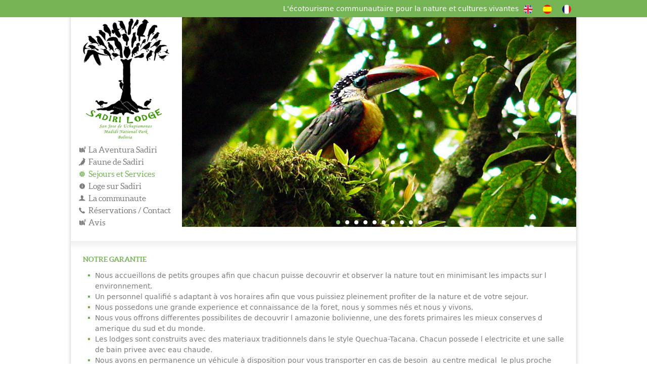

--- FILE ---
content_type: text/html; charset=UTF-8
request_url: http://sadirilodge.com/fr/sejours-et-services/
body_size: 7844
content:
<!DOCTYPE html>
<html lang="fr-FR" xmlns="http://www.w3.org/1999/xhtml">
<head>
	<meta http-equiv="Content-Type" content="text/html; charset=UTF-8" />
	<title>Sadiri Lodge &raquo; Sejours et Services</title>
	<meta name="viewport" content="width=device-width, initial-scale=1">
	<link rel="shortcut icon" href="http://sadirilodge.com/wp-content/themes/sadiri/favicon.ico" />
	<meta name='robots' content='max-image-preview:large' />
	<style>img:is([sizes="auto" i], [sizes^="auto," i]) { contain-intrinsic-size: 3000px 1500px }</style>
	<link rel="alternate" hreflang="en-us" href="http://sadirilodge.com/tours-and-services/" />
<link rel="alternate" hreflang="es-es" href="http://sadirilodge.com/es/tours-y-servicios/" />
<link rel="alternate" hreflang="fr-fr" href="http://sadirilodge.com/fr/sejours-et-services/" />
<link rel="alternate" hreflang="x-default" href="http://sadirilodge.com/tours-and-services/" />
<script type="text/javascript">
/* <![CDATA[ */
window._wpemojiSettings = {"baseUrl":"https:\/\/s.w.org\/images\/core\/emoji\/15.0.3\/72x72\/","ext":".png","svgUrl":"https:\/\/s.w.org\/images\/core\/emoji\/15.0.3\/svg\/","svgExt":".svg","source":{"concatemoji":"http:\/\/sadirilodge.com\/wp-includes\/js\/wp-emoji-release.min.js"}};
/*! This file is auto-generated */
!function(i,n){var o,s,e;function c(e){try{var t={supportTests:e,timestamp:(new Date).valueOf()};sessionStorage.setItem(o,JSON.stringify(t))}catch(e){}}function p(e,t,n){e.clearRect(0,0,e.canvas.width,e.canvas.height),e.fillText(t,0,0);var t=new Uint32Array(e.getImageData(0,0,e.canvas.width,e.canvas.height).data),r=(e.clearRect(0,0,e.canvas.width,e.canvas.height),e.fillText(n,0,0),new Uint32Array(e.getImageData(0,0,e.canvas.width,e.canvas.height).data));return t.every(function(e,t){return e===r[t]})}function u(e,t,n){switch(t){case"flag":return n(e,"\ud83c\udff3\ufe0f\u200d\u26a7\ufe0f","\ud83c\udff3\ufe0f\u200b\u26a7\ufe0f")?!1:!n(e,"\ud83c\uddfa\ud83c\uddf3","\ud83c\uddfa\u200b\ud83c\uddf3")&&!n(e,"\ud83c\udff4\udb40\udc67\udb40\udc62\udb40\udc65\udb40\udc6e\udb40\udc67\udb40\udc7f","\ud83c\udff4\u200b\udb40\udc67\u200b\udb40\udc62\u200b\udb40\udc65\u200b\udb40\udc6e\u200b\udb40\udc67\u200b\udb40\udc7f");case"emoji":return!n(e,"\ud83d\udc26\u200d\u2b1b","\ud83d\udc26\u200b\u2b1b")}return!1}function f(e,t,n){var r="undefined"!=typeof WorkerGlobalScope&&self instanceof WorkerGlobalScope?new OffscreenCanvas(300,150):i.createElement("canvas"),a=r.getContext("2d",{willReadFrequently:!0}),o=(a.textBaseline="top",a.font="600 32px Arial",{});return e.forEach(function(e){o[e]=t(a,e,n)}),o}function t(e){var t=i.createElement("script");t.src=e,t.defer=!0,i.head.appendChild(t)}"undefined"!=typeof Promise&&(o="wpEmojiSettingsSupports",s=["flag","emoji"],n.supports={everything:!0,everythingExceptFlag:!0},e=new Promise(function(e){i.addEventListener("DOMContentLoaded",e,{once:!0})}),new Promise(function(t){var n=function(){try{var e=JSON.parse(sessionStorage.getItem(o));if("object"==typeof e&&"number"==typeof e.timestamp&&(new Date).valueOf()<e.timestamp+604800&&"object"==typeof e.supportTests)return e.supportTests}catch(e){}return null}();if(!n){if("undefined"!=typeof Worker&&"undefined"!=typeof OffscreenCanvas&&"undefined"!=typeof URL&&URL.createObjectURL&&"undefined"!=typeof Blob)try{var e="postMessage("+f.toString()+"("+[JSON.stringify(s),u.toString(),p.toString()].join(",")+"));",r=new Blob([e],{type:"text/javascript"}),a=new Worker(URL.createObjectURL(r),{name:"wpTestEmojiSupports"});return void(a.onmessage=function(e){c(n=e.data),a.terminate(),t(n)})}catch(e){}c(n=f(s,u,p))}t(n)}).then(function(e){for(var t in e)n.supports[t]=e[t],n.supports.everything=n.supports.everything&&n.supports[t],"flag"!==t&&(n.supports.everythingExceptFlag=n.supports.everythingExceptFlag&&n.supports[t]);n.supports.everythingExceptFlag=n.supports.everythingExceptFlag&&!n.supports.flag,n.DOMReady=!1,n.readyCallback=function(){n.DOMReady=!0}}).then(function(){return e}).then(function(){var e;n.supports.everything||(n.readyCallback(),(e=n.source||{}).concatemoji?t(e.concatemoji):e.wpemoji&&e.twemoji&&(t(e.twemoji),t(e.wpemoji)))}))}((window,document),window._wpemojiSettings);
/* ]]> */
</script>
<style id='wp-emoji-styles-inline-css' type='text/css'>

	img.wp-smiley, img.emoji {
		display: inline !important;
		border: none !important;
		box-shadow: none !important;
		height: 1em !important;
		width: 1em !important;
		margin: 0 0.07em !important;
		vertical-align: -0.1em !important;
		background: none !important;
		padding: 0 !important;
	}
</style>
<link rel='stylesheet' id='wp-block-library-css' href='http://sadirilodge.com/wp-includes/css/dist/block-library/style.min.css' type='text/css' media='all' />
<style id='classic-theme-styles-inline-css' type='text/css'>
/*! This file is auto-generated */
.wp-block-button__link{color:#fff;background-color:#32373c;border-radius:9999px;box-shadow:none;text-decoration:none;padding:calc(.667em + 2px) calc(1.333em + 2px);font-size:1.125em}.wp-block-file__button{background:#32373c;color:#fff;text-decoration:none}
</style>
<style id='global-styles-inline-css' type='text/css'>
:root{--wp--preset--aspect-ratio--square: 1;--wp--preset--aspect-ratio--4-3: 4/3;--wp--preset--aspect-ratio--3-4: 3/4;--wp--preset--aspect-ratio--3-2: 3/2;--wp--preset--aspect-ratio--2-3: 2/3;--wp--preset--aspect-ratio--16-9: 16/9;--wp--preset--aspect-ratio--9-16: 9/16;--wp--preset--color--black: #000000;--wp--preset--color--cyan-bluish-gray: #abb8c3;--wp--preset--color--white: #ffffff;--wp--preset--color--pale-pink: #f78da7;--wp--preset--color--vivid-red: #cf2e2e;--wp--preset--color--luminous-vivid-orange: #ff6900;--wp--preset--color--luminous-vivid-amber: #fcb900;--wp--preset--color--light-green-cyan: #7bdcb5;--wp--preset--color--vivid-green-cyan: #00d084;--wp--preset--color--pale-cyan-blue: #8ed1fc;--wp--preset--color--vivid-cyan-blue: #0693e3;--wp--preset--color--vivid-purple: #9b51e0;--wp--preset--gradient--vivid-cyan-blue-to-vivid-purple: linear-gradient(135deg,rgba(6,147,227,1) 0%,rgb(155,81,224) 100%);--wp--preset--gradient--light-green-cyan-to-vivid-green-cyan: linear-gradient(135deg,rgb(122,220,180) 0%,rgb(0,208,130) 100%);--wp--preset--gradient--luminous-vivid-amber-to-luminous-vivid-orange: linear-gradient(135deg,rgba(252,185,0,1) 0%,rgba(255,105,0,1) 100%);--wp--preset--gradient--luminous-vivid-orange-to-vivid-red: linear-gradient(135deg,rgba(255,105,0,1) 0%,rgb(207,46,46) 100%);--wp--preset--gradient--very-light-gray-to-cyan-bluish-gray: linear-gradient(135deg,rgb(238,238,238) 0%,rgb(169,184,195) 100%);--wp--preset--gradient--cool-to-warm-spectrum: linear-gradient(135deg,rgb(74,234,220) 0%,rgb(151,120,209) 20%,rgb(207,42,186) 40%,rgb(238,44,130) 60%,rgb(251,105,98) 80%,rgb(254,248,76) 100%);--wp--preset--gradient--blush-light-purple: linear-gradient(135deg,rgb(255,206,236) 0%,rgb(152,150,240) 100%);--wp--preset--gradient--blush-bordeaux: linear-gradient(135deg,rgb(254,205,165) 0%,rgb(254,45,45) 50%,rgb(107,0,62) 100%);--wp--preset--gradient--luminous-dusk: linear-gradient(135deg,rgb(255,203,112) 0%,rgb(199,81,192) 50%,rgb(65,88,208) 100%);--wp--preset--gradient--pale-ocean: linear-gradient(135deg,rgb(255,245,203) 0%,rgb(182,227,212) 50%,rgb(51,167,181) 100%);--wp--preset--gradient--electric-grass: linear-gradient(135deg,rgb(202,248,128) 0%,rgb(113,206,126) 100%);--wp--preset--gradient--midnight: linear-gradient(135deg,rgb(2,3,129) 0%,rgb(40,116,252) 100%);--wp--preset--font-size--small: 13px;--wp--preset--font-size--medium: 20px;--wp--preset--font-size--large: 36px;--wp--preset--font-size--x-large: 42px;--wp--preset--spacing--20: 0.44rem;--wp--preset--spacing--30: 0.67rem;--wp--preset--spacing--40: 1rem;--wp--preset--spacing--50: 1.5rem;--wp--preset--spacing--60: 2.25rem;--wp--preset--spacing--70: 3.38rem;--wp--preset--spacing--80: 5.06rem;--wp--preset--shadow--natural: 6px 6px 9px rgba(0, 0, 0, 0.2);--wp--preset--shadow--deep: 12px 12px 50px rgba(0, 0, 0, 0.4);--wp--preset--shadow--sharp: 6px 6px 0px rgba(0, 0, 0, 0.2);--wp--preset--shadow--outlined: 6px 6px 0px -3px rgba(255, 255, 255, 1), 6px 6px rgba(0, 0, 0, 1);--wp--preset--shadow--crisp: 6px 6px 0px rgba(0, 0, 0, 1);}:where(.is-layout-flex){gap: 0.5em;}:where(.is-layout-grid){gap: 0.5em;}body .is-layout-flex{display: flex;}.is-layout-flex{flex-wrap: wrap;align-items: center;}.is-layout-flex > :is(*, div){margin: 0;}body .is-layout-grid{display: grid;}.is-layout-grid > :is(*, div){margin: 0;}:where(.wp-block-columns.is-layout-flex){gap: 2em;}:where(.wp-block-columns.is-layout-grid){gap: 2em;}:where(.wp-block-post-template.is-layout-flex){gap: 1.25em;}:where(.wp-block-post-template.is-layout-grid){gap: 1.25em;}.has-black-color{color: var(--wp--preset--color--black) !important;}.has-cyan-bluish-gray-color{color: var(--wp--preset--color--cyan-bluish-gray) !important;}.has-white-color{color: var(--wp--preset--color--white) !important;}.has-pale-pink-color{color: var(--wp--preset--color--pale-pink) !important;}.has-vivid-red-color{color: var(--wp--preset--color--vivid-red) !important;}.has-luminous-vivid-orange-color{color: var(--wp--preset--color--luminous-vivid-orange) !important;}.has-luminous-vivid-amber-color{color: var(--wp--preset--color--luminous-vivid-amber) !important;}.has-light-green-cyan-color{color: var(--wp--preset--color--light-green-cyan) !important;}.has-vivid-green-cyan-color{color: var(--wp--preset--color--vivid-green-cyan) !important;}.has-pale-cyan-blue-color{color: var(--wp--preset--color--pale-cyan-blue) !important;}.has-vivid-cyan-blue-color{color: var(--wp--preset--color--vivid-cyan-blue) !important;}.has-vivid-purple-color{color: var(--wp--preset--color--vivid-purple) !important;}.has-black-background-color{background-color: var(--wp--preset--color--black) !important;}.has-cyan-bluish-gray-background-color{background-color: var(--wp--preset--color--cyan-bluish-gray) !important;}.has-white-background-color{background-color: var(--wp--preset--color--white) !important;}.has-pale-pink-background-color{background-color: var(--wp--preset--color--pale-pink) !important;}.has-vivid-red-background-color{background-color: var(--wp--preset--color--vivid-red) !important;}.has-luminous-vivid-orange-background-color{background-color: var(--wp--preset--color--luminous-vivid-orange) !important;}.has-luminous-vivid-amber-background-color{background-color: var(--wp--preset--color--luminous-vivid-amber) !important;}.has-light-green-cyan-background-color{background-color: var(--wp--preset--color--light-green-cyan) !important;}.has-vivid-green-cyan-background-color{background-color: var(--wp--preset--color--vivid-green-cyan) !important;}.has-pale-cyan-blue-background-color{background-color: var(--wp--preset--color--pale-cyan-blue) !important;}.has-vivid-cyan-blue-background-color{background-color: var(--wp--preset--color--vivid-cyan-blue) !important;}.has-vivid-purple-background-color{background-color: var(--wp--preset--color--vivid-purple) !important;}.has-black-border-color{border-color: var(--wp--preset--color--black) !important;}.has-cyan-bluish-gray-border-color{border-color: var(--wp--preset--color--cyan-bluish-gray) !important;}.has-white-border-color{border-color: var(--wp--preset--color--white) !important;}.has-pale-pink-border-color{border-color: var(--wp--preset--color--pale-pink) !important;}.has-vivid-red-border-color{border-color: var(--wp--preset--color--vivid-red) !important;}.has-luminous-vivid-orange-border-color{border-color: var(--wp--preset--color--luminous-vivid-orange) !important;}.has-luminous-vivid-amber-border-color{border-color: var(--wp--preset--color--luminous-vivid-amber) !important;}.has-light-green-cyan-border-color{border-color: var(--wp--preset--color--light-green-cyan) !important;}.has-vivid-green-cyan-border-color{border-color: var(--wp--preset--color--vivid-green-cyan) !important;}.has-pale-cyan-blue-border-color{border-color: var(--wp--preset--color--pale-cyan-blue) !important;}.has-vivid-cyan-blue-border-color{border-color: var(--wp--preset--color--vivid-cyan-blue) !important;}.has-vivid-purple-border-color{border-color: var(--wp--preset--color--vivid-purple) !important;}.has-vivid-cyan-blue-to-vivid-purple-gradient-background{background: var(--wp--preset--gradient--vivid-cyan-blue-to-vivid-purple) !important;}.has-light-green-cyan-to-vivid-green-cyan-gradient-background{background: var(--wp--preset--gradient--light-green-cyan-to-vivid-green-cyan) !important;}.has-luminous-vivid-amber-to-luminous-vivid-orange-gradient-background{background: var(--wp--preset--gradient--luminous-vivid-amber-to-luminous-vivid-orange) !important;}.has-luminous-vivid-orange-to-vivid-red-gradient-background{background: var(--wp--preset--gradient--luminous-vivid-orange-to-vivid-red) !important;}.has-very-light-gray-to-cyan-bluish-gray-gradient-background{background: var(--wp--preset--gradient--very-light-gray-to-cyan-bluish-gray) !important;}.has-cool-to-warm-spectrum-gradient-background{background: var(--wp--preset--gradient--cool-to-warm-spectrum) !important;}.has-blush-light-purple-gradient-background{background: var(--wp--preset--gradient--blush-light-purple) !important;}.has-blush-bordeaux-gradient-background{background: var(--wp--preset--gradient--blush-bordeaux) !important;}.has-luminous-dusk-gradient-background{background: var(--wp--preset--gradient--luminous-dusk) !important;}.has-pale-ocean-gradient-background{background: var(--wp--preset--gradient--pale-ocean) !important;}.has-electric-grass-gradient-background{background: var(--wp--preset--gradient--electric-grass) !important;}.has-midnight-gradient-background{background: var(--wp--preset--gradient--midnight) !important;}.has-small-font-size{font-size: var(--wp--preset--font-size--small) !important;}.has-medium-font-size{font-size: var(--wp--preset--font-size--medium) !important;}.has-large-font-size{font-size: var(--wp--preset--font-size--large) !important;}.has-x-large-font-size{font-size: var(--wp--preset--font-size--x-large) !important;}
:where(.wp-block-post-template.is-layout-flex){gap: 1.25em;}:where(.wp-block-post-template.is-layout-grid){gap: 1.25em;}
:where(.wp-block-columns.is-layout-flex){gap: 2em;}:where(.wp-block-columns.is-layout-grid){gap: 2em;}
:root :where(.wp-block-pullquote){font-size: 1.5em;line-height: 1.6;}
</style>
<link rel='stylesheet' id='contact-form-7-css' href='http://sadirilodge.com/wp-content/plugins/contact-form-7/includes/css/styles.css' type='text/css' media='all' />
<link rel='stylesheet' id='wpml-legacy-horizontal-list-0-css' href='http://sadirilodge.com/wp-content/plugins/sitepress-multilingual-cms/templates/language-switchers/legacy-list-horizontal/style.min.css' type='text/css' media='all' />
<style id='wpml-legacy-horizontal-list-0-inline-css' type='text/css'>
.wpml-ls-statics-shortcode_actions, .wpml-ls-statics-shortcode_actions .wpml-ls-sub-menu, .wpml-ls-statics-shortcode_actions a {border-color:#cdcdcd;}.wpml-ls-statics-shortcode_actions a, .wpml-ls-statics-shortcode_actions .wpml-ls-sub-menu a, .wpml-ls-statics-shortcode_actions .wpml-ls-sub-menu a:link, .wpml-ls-statics-shortcode_actions li:not(.wpml-ls-current-language) .wpml-ls-link, .wpml-ls-statics-shortcode_actions li:not(.wpml-ls-current-language) .wpml-ls-link:link {color:#444444;background-color:#ffffff;}.wpml-ls-statics-shortcode_actions .wpml-ls-sub-menu a:hover,.wpml-ls-statics-shortcode_actions .wpml-ls-sub-menu a:focus, .wpml-ls-statics-shortcode_actions .wpml-ls-sub-menu a:link:hover, .wpml-ls-statics-shortcode_actions .wpml-ls-sub-menu a:link:focus {color:#000000;background-color:#eeeeee;}.wpml-ls-statics-shortcode_actions .wpml-ls-current-language > a {color:#444444;}.wpml-ls-statics-shortcode_actions .wpml-ls-current-language:hover>a, .wpml-ls-statics-shortcode_actions .wpml-ls-current-language>a:focus {color:#000000;}
#lang_sel_list img.iclflag { height: 19px; } #lang_sel_list ul { list-style: none; border: none; margin-top: 6px!important; } #lang_sel_list ul li { background: none!important; } #lang_sel_list ul li a { width: 18px; height: 19px; background: none!important; padding-left: 10px; } #lang_sel_list ul li a:hover img, #lang_sel_list ul li a.lang_sel_sel img { opacity: 0.7!important }
</style>
<link rel='stylesheet' id='bxslider-css' href='http://sadirilodge.com/wp-content/themes/sadiri/js/light-slider/lightslider.min.css' type='text/css' media='all' />
<link rel='stylesheet' id='colorbox-css' href='http://sadirilodge.com/wp-content/themes/sadiri/js/colorbox/colorbox.css' type='text/css' media='all' />
<link rel='stylesheet' id='style-css' href='http://sadirilodge.com/wp-content/themes/sadiri/style.css' type='text/css' media='all' />
<script type="text/javascript" src="http://sadirilodge.com/wp-includes/js/jquery/jquery.min.js" id="jquery-core-js"></script>
<script type="text/javascript" src="http://sadirilodge.com/wp-includes/js/jquery/jquery-migrate.min.js" id="jquery-migrate-js"></script>
<script type="text/javascript" src="http://sadirilodge.com/wp-content/themes/sadiri/js/light-slider/lightslider.min.js" id="jquery.lightslider.min-js"></script>
<script type="text/javascript" src="http://sadirilodge.com/wp-content/themes/sadiri/js/jquery.matchHeight-min.js" id="matchHeight-js"></script>
<script type="text/javascript" src="http://sadirilodge.com/wp-content/themes/sadiri/js/colorbox/jquery.colorbox-min.js" id="jquery.colorbox-min-js"></script>
<script type="text/javascript" src="http://sadirilodge.com/wp-content/themes/sadiri/js/sadiri.js" id="sadiri-js"></script>
<link rel="https://api.w.org/" href="http://sadirilodge.com/fr/wp-json/" /><link rel="alternate" title="JSON" type="application/json" href="http://sadirilodge.com/fr/wp-json/wp/v2/pages/146" /><link rel="EditURI" type="application/rsd+xml" title="RSD" href="http://sadirilodge.com/xmlrpc.php?rsd" />
<meta name="generator" content="WordPress 6.7.4" />
<link rel="canonical" href="http://sadirilodge.com/fr/sejours-et-services/" />
<link rel='shortlink' href='http://sadirilodge.com/fr/?p=146' />
<link rel="alternate" title="oEmbed (JSON)" type="application/json+oembed" href="http://sadirilodge.com/fr/wp-json/oembed/1.0/embed?url=http%3A%2F%2Fsadirilodge.com%2Ffr%2Fsejours-et-services%2F" />
<link rel="alternate" title="oEmbed (XML)" type="text/xml+oembed" href="http://sadirilodge.com/fr/wp-json/oembed/1.0/embed?url=http%3A%2F%2Fsadirilodge.com%2Ffr%2Fsejours-et-services%2F&#038;format=xml" />
<meta name="generator" content="WPML ver:4.7.6 stt:1,4,2;" />
</head>
<body>
	<div class="topBarWrapper">
		<div class="topBar">
			
<div class="lang_sel_list_horizontal wpml-ls-statics-shortcode_actions wpml-ls wpml-ls-legacy-list-horizontal" id="lang_sel_list">
	<ul><li class="icl-en wpml-ls-slot-shortcode_actions wpml-ls-item wpml-ls-item-en wpml-ls-first-item wpml-ls-item-legacy-list-horizontal">
				<a href="http://sadirilodge.com/tours-and-services/" class="wpml-ls-link">
                                                        <img
            class="wpml-ls-flag iclflag"
            src="http://sadirilodge.com/wp-content/uploads/flags/php2233.tmp"
            alt="Anglais"
            width=18
            height=12
    /></a>
			</li><li class="icl-es wpml-ls-slot-shortcode_actions wpml-ls-item wpml-ls-item-es wpml-ls-item-legacy-list-horizontal">
				<a href="http://sadirilodge.com/es/tours-y-servicios/" class="wpml-ls-link">
                                                        <img
            class="wpml-ls-flag iclflag"
            src="http://sadirilodge.com/wp-content/uploads/flags/php2236.tmp"
            alt="Espagnol"
            width=18
            height=12
    /></a>
			</li><li class="icl-fr wpml-ls-slot-shortcode_actions wpml-ls-item wpml-ls-item-fr wpml-ls-current-language wpml-ls-last-item wpml-ls-item-legacy-list-horizontal">
				<a href="http://sadirilodge.com/fr/sejours-et-services/" class="wpml-ls-link">
                                                        <img
            class="wpml-ls-flag iclflag"
            src="http://sadirilodge.com/wp-content/uploads/flags/php2234.tmp"
            alt="Français"
            width=18
            height=12
    /></a>
			</li></ul>
</div>
			<p class="hidden-title">Top bar text FR</p>			<div class="textwidget">L'écotourisme communautaire pour la nature et cultures vivantes</div>
				</div>
	</div>
	<div class="generalWrapper">
		<div class="header">
		<div class="header-nav group">
			<div class="nav-logo-wrapper group">
			<div class="logo">
				<a href="http://sadirilodge.com/fr/">
					<img src="http://sadirilodge.com/wp-content/themes/sadiri/images/sadiri-lodge-logo.png" alt="sadiri lodge" />
				</a>
			</div>
			<div class="burger-menu">
				<span class="burger-icon b-first"></span>
				<span class="burger-icon"></span>
				<span class="burger-icon"></span>
			</div>
			<ul class="menu"><li><a href="http://sadirilodge.com/fr/la-aventura-sadiri-lodge/" class="area"><span></span>La Aventura Sadiri</a></li><li><a href="http://sadirilodge.com/fr/faune-de-sadiri/" class="wildlife"><span></span>Faune de Sadiri</a></li><li><a href="http://sadirilodge.com/fr/sejours-et-services/" class="services" id="active"><span></span>Sejours et Services</a></li><li><a href="http://sadirilodge.com/fr/loge-sur-sadiri/" class="about"><span></span>Loge sur Sadiri</a></li><li><a href="http://sadirilodge.com/fr/la-communaute-indigene-de-san-jose-duchupiamonas/" class="community"><span></span>La communaute</a></li><li><a href="http://sadirilodge.com/fr/reservations-contact-fr/" class="contact"><span></span>Réservations / Contact</a></li><li><a href="http://sadirilodge.com/fr/avis/" class="testimonials"><span></span>Avis</a></li></ul>			</div>
			</div>
						<div class="slider-wrapper">
				<ul class="bxslider cS-hidden"><li><img width="780" height="415" src="http://sadirilodge.com/wp-content/uploads/2013/11/slide-1-780x415.jpg" class="attachment-slide_image size-slide_image wp-post-image" alt="" decoding="async" loading="lazy" srcset="http://sadirilodge.com/wp-content/uploads/2013/11/slide-1.jpg 780w, http://sadirilodge.com/wp-content/uploads/2013/11/slide-1-300x159.jpg 300w" sizes="auto, (max-width: 780px) 100vw, 780px" /></li><li><img width="780" height="415" src="http://sadirilodge.com/wp-content/uploads/2020/05/DSC_03121-scaled-e1589395354481-780x415.jpg" class="attachment-slide_image size-slide_image wp-post-image" alt="" decoding="async" loading="lazy" /></li><li><img width="780" height="415" src="http://sadirilodge.com/wp-content/uploads/2020/05/DSCN0383-scaled-e1589401535319-780x415.jpg" class="attachment-slide_image size-slide_image wp-post-image" alt="" decoding="async" loading="lazy" /></li><li><img width="780" height="415" src="http://sadirilodge.com/wp-content/uploads/2014/01/slide-3-780x415.jpg" class="attachment-slide_image size-slide_image wp-post-image" alt="" decoding="async" loading="lazy" srcset="http://sadirilodge.com/wp-content/uploads/2014/01/slide-3.jpg 780w, http://sadirilodge.com/wp-content/uploads/2014/01/slide-3-300x159.jpg 300w" sizes="auto, (max-width: 780px) 100vw, 780px" /></li><li><img width="780" height="415" src="http://sadirilodge.com/wp-content/uploads/2013/11/slide1-780x415.jpg" class="attachment-slide_image size-slide_image wp-post-image" alt="" decoding="async" loading="lazy" srcset="http://sadirilodge.com/wp-content/uploads/2013/11/slide1.jpg 780w, http://sadirilodge.com/wp-content/uploads/2013/11/slide1-300x159.jpg 300w" sizes="auto, (max-width: 780px) 100vw, 780px" /></li><li><img width="780" height="415" src="http://sadirilodge.com/wp-content/uploads/2014/01/slide5-780x415.jpg" class="attachment-slide_image size-slide_image wp-post-image" alt="" decoding="async" loading="lazy" srcset="http://sadirilodge.com/wp-content/uploads/2014/01/slide5.jpg 780w, http://sadirilodge.com/wp-content/uploads/2014/01/slide5-300x159.jpg 300w" sizes="auto, (max-width: 780px) 100vw, 780px" /></li><li><img width="780" height="415" src="http://sadirilodge.com/wp-content/uploads/2020/05/DSC_6264-scaled-e1589399833821-780x415.jpg" class="attachment-slide_image size-slide_image wp-post-image" alt="" decoding="async" loading="lazy" /></li><li><img width="780" height="415" src="http://sadirilodge.com/wp-content/uploads/2020/05/3X4T4580-corr-copia-780x415.jpg" class="attachment-slide_image size-slide_image wp-post-image" alt="" decoding="async" loading="lazy" /></li><li><img width="780" height="415" src="http://sadirilodge.com/wp-content/uploads/2020/05/IMG_0549-scaled-e1589401260196-780x415.jpg" class="attachment-slide_image size-slide_image wp-post-image" alt="" decoding="async" loading="lazy" /></li><li><img width="780" height="415" src="http://sadirilodge.com/wp-content/uploads/2020/05/Equipo-SadiriLodge-e1589401398412-780x415.jpg" class="attachment-slide_image size-slide_image wp-post-image" alt="" decoding="async" loading="lazy" /></li></ul>			</div>
			<div class="clear"></div>
		</div><!-- END .header -->
<div class="content shade">
<h1></h1>

<h5>Notre garantie</h5>
<ul>
<li>Nous accueillons de petits groupes afin que chacun puisse decouvrir et observer la nature tout en minimisant les impacts sur l environnement.</li>
<li>Un personnel qualifié s adaptant à vos horaires afin que vous puissiez pleinement profiter de la nature et de votre sejour.</li>
<li>Nous possedons une grande experience et connaissance de la foret, nous y sommes nés et nous y vivons.</li>
<li>Nous vous offrons differentes possibilites de decouvrir l amazonie bolivienne, une des forets primaires les mieux conserves d amerique du sud et du monde.</li>
<li>Les lodges sont construits avec des materiaux traditionnels dans le style Quechua-Tacana. Chacun possede l electricite et une salle de bain privee avec eau chaude.</li>
<li>Nous avons en permanence un véhicule à disposition pour vous transporter en cas de besoin  au centre medical  le plus proche (20 minutes).</li>
<li>Un service de blanchisserie est à votre disposition pour une contribution minimale.</li>
<li>En cas de besoin nous vous pretons des bottes en cahoutchouc et des ponchos de pluie</li>
</ul>
<h5>Comment se rendre à Sadiri</h5>
<p>Sadiri Lodge est situe dans le territoire de la communaute de San José de uchupiamonas, au nord-est de la Paz et à l interieur du Parc National Madidi. Pour se rendre à Sadiri, il faut passer par la ville de Rurrenabaque (410 Km de la Paz) et traverser le fleuve Beni en bateau jusqu à San Buenaventura. Il faut ensuite emprunter la route se rendant à Tumupasa pour un voyage en 4&#215;4 de trois heures. Arrivé à Tumupasa, il ne reste plus qu à parcourir quelques km de chemin de montagne et vous etes arrives à Sadiri Lodge.</p>
<h5>Les transports</h5>
<p>Il y a deux types de moyen de transport pour arriver à Rurrenabaque, terrestre et aerien. La compagnie Amaszonas à 5 vols quotidiens La Paz-Rurrenabaque-La Paz et Trinidad-Rurrenabaque 6 fois par semaine. La compagnie TAM ( Transporte Aero Militar)  à trois vols par semaine La Paz-Rurrenabaque-La Paz.</p>
		<div class="threeColumns group">
							
				<div class="service-wrapper">
											<div class="service-title"><h2>Nos Services</h2></div>
										<div class="service-content">
											<a title="Nos Services" href="http://sadirilodge.com/fr/services/"><img src="http://sadirilodge.com/wp-content/uploads/2013/11/thelodge.jpg" alt=""></a>
																<div class="service-description">
							<p>Sadiri Lodge est situee à seulement trois heures de Rurrenabaque, le centre touristique urbain de l’amazonie Bolivienne. L ensemble de notre infrastructure a ete concue, dessinee, construite dans…</p>
							<a title="Nos Services" href="http://sadirilodge.com/fr/services/">Lire plus...</a>
						</div>
										</div>
				</div>
				
							
				<div class="service-wrapper">
											<div class="service-title"><h2>Nos Activites</h2></div>
										<div class="service-content">
											<a title="Nos Activites" href="http://sadirilodge.com/fr/nos-activites/"><img src="http://sadirilodge.com/wp-content/uploads/2013/11/services.jpg" alt=""></a>
																<div class="service-description">
							<p>Sadiri Lodge est situe à une altitude de 900 m au milieu de l amazonie. Le lodge est entouré d´une abondante  foret de contreforts de montagne où plus de 400 especes d oiseaux ont ete recencees… </p>
							<a title="Nos Activites" href="http://sadirilodge.com/fr/nos-activites/">Lire plus...</a>
						</div>
										</div>
				</div>
				
							
				<div class="service-wrapper">
											<div class="service-title"><h2>Nos Séjours</h2></div>
										<div class="service-content">
											<a title="Nos Séjours" href="http://sadirilodge.com/fr/nos-sejours/"><img src="http://sadirilodge.com/wp-content/uploads/2013/11/area.jpg" alt=""></a>
																<div class="service-description">
							<p>Qu’emporter pour votre sejour: des tee-shirts et/ou des chemises à manches longues, des pantalons, une veste mince, des chaussures confortables pour marcher, du produit anti moustiques, un chapeau, des jumelles, un appareil photo…</p>
							<a title="Nos Séjours" href="http://sadirilodge.com/fr/nos-sejours/">Lire plus...</a>
						</div>
										</div>
				</div>
				
					</div>
	</div>

					<div class="content shade">				<h2>Galerie de photos <a class="gallery-more" href="http://sadirilodge.com/fr//galerie-de-photos/">&raquo plus de photos</a></h2><div class="shortgallery"><a href="http://sadirilodge.com/wp-content/uploads/2013/11/slide1.jpg" rel="gallery"><img src="http://sadirilodge.com/wp-content/uploads/2013/11/slide1-212x141.jpg" alt=""/></a><a href="http://sadirilodge.com/wp-content/uploads/2019/11/Sadiri-Lodge-Breakfast.jpg" rel="gallery"><img src="http://sadirilodge.com/wp-content/uploads/2019/11/Sadiri-Lodge-Breakfast-212x141.jpg" alt=""/></a><a href="http://sadirilodge.com/wp-content/uploads/2013/11/073-Icterus-icterus-Sadiri_Bolivia-by-Daniel-Alarcon.jpg" rel="gallery"><img src="http://sadirilodge.com/wp-content/uploads/2013/11/073-Icterus-icterus-Sadiri_Bolivia-by-Daniel-Alarcon-212x141.jpg" alt=""/></a><a href="http://sadirilodge.com/wp-content/uploads/2019/11/Sadiri-Landscape.jpg" rel="gallery"><img src="http://sadirilodge.com/wp-content/uploads/2019/11/Sadiri-Landscape-212x141.jpg" alt=""/></a><div class="clear"></div></div><!-- END .shortgallery -->			</div>				<div class="footer shade">
			<p class="hidden-title">Footer FR</p>			<div class="execphpwidget"><p>© 2026 Sadiri Lodge. Tous droits réservés.</p>
<ul class="social">
	<li><a href="#" class="facebook"></a></li>
	<li><a href="#" class="pinterest"></a></li>
	<li><a href="#" class="tumblr"></a></li>
	<li><a href="#" class="youtube"></a></li>
</ul></div>
				</div>
		<script type="text/javascript" src="http://sadirilodge.com/wp-includes/js/dist/hooks.min.js" id="wp-hooks-js"></script>
<script type="text/javascript" src="http://sadirilodge.com/wp-includes/js/dist/i18n.min.js" id="wp-i18n-js"></script>
<script type="text/javascript" id="wp-i18n-js-after">
/* <![CDATA[ */
wp.i18n.setLocaleData( { 'text direction\u0004ltr': [ 'ltr' ] } );
/* ]]> */
</script>
<script type="text/javascript" src="http://sadirilodge.com/wp-content/plugins/contact-form-7/includes/swv/js/index.js" id="swv-js"></script>
<script type="text/javascript" id="contact-form-7-js-translations">
/* <![CDATA[ */
( function( domain, translations ) {
	var localeData = translations.locale_data[ domain ] || translations.locale_data.messages;
	localeData[""].domain = domain;
	wp.i18n.setLocaleData( localeData, domain );
} )( "contact-form-7", {"translation-revision-date":"2025-02-06 12:02:14+0000","generator":"GlotPress\/4.0.1","domain":"messages","locale_data":{"messages":{"":{"domain":"messages","plural-forms":"nplurals=2; plural=n > 1;","lang":"fr"},"This contact form is placed in the wrong place.":["Ce formulaire de contact est plac\u00e9 dans un mauvais endroit."],"Error:":["Erreur\u00a0:"]}},"comment":{"reference":"includes\/js\/index.js"}} );
/* ]]> */
</script>
<script type="text/javascript" id="contact-form-7-js-before">
/* <![CDATA[ */
var wpcf7 = {
    "api": {
        "root": "http:\/\/sadirilodge.com\/fr\/wp-json\/",
        "namespace": "contact-form-7\/v1"
    }
};
/* ]]> */
</script>
<script type="text/javascript" src="http://sadirilodge.com/wp-content/plugins/contact-form-7/includes/js/index.js" id="contact-form-7-js"></script>
	</div>
</body>
</html>


--- FILE ---
content_type: text/css
request_url: http://sadirilodge.com/wp-content/themes/sadiri/style.css
body_size: 3589
content:
/* 
	Theme Name: Sadiri Lodge
	Description: Sadiri Lodge Website
	Version: 0.1
	Author: Cossoftware
	Author URI: http://www.cossoftware.ro
*/

/* GENERAL RESET */
* {
	padding: 0;
	margin: 0;
}

.burger-menu {
	display: none;
	width: 25px;
	float: right;
	background-color: #74b454;
	padding: 7px;
	border: 3px solid #74b454;
	position: relative;
	top: 33px;
}

.opened {
	background-color: #fff;
	border-bottom: transparent;
	z-index: 99999;
}

.burger-menu.opened .burger-icon:before {
	background-color: #000;
}

.burger-icon:before {
	content: '';
	display: block;
	position: relative;
	height: 3px;
	background-color: #fff;
	margin-top: 5px;
}

.b-first:before {
	margin-top: 0;
}

.group:after {
  content: "";
  display: table;
  clear: both;
}

.wpml-ls-legacy-list-horizontal {
	padding: 0;
	border: none;
}

#lang_sel_list ul {
	margin-top: 0 !important;
}

/* GENERAL STYLE */
html {
	margin-top: 0 !important;
}

html,
body {
	background: #ffffff;
	font-family: 'dejavu_sansbook', Arial, sans-serif;
	font-size: 14px;
	color: #7d7d7d;
}
h1, h2, h3, h4, h5, h6 {
	font-family: 'aleobold';
	font-weight: normal;
	color: #74b454;
	text-transform: uppercase;
}
h1 {
	font-size: 20px;
	line-height: 25px;
	margin: 17px 0;
}
h2 {
	font-size: 18px;
	line-height: 23px;
	margin: 15px 0;
}
h3 {
	font-size: 16px;
	line-height: 21px;
	margin: 13px 0;
}
h4 {
	font-size: 15px;
	line-height: 20px;
	margin: 12px 0;
}
h5 {
	font-size: 14px;
	line-height: 19px;
	margin: 11px 0;
}
h6 {
	font-size: 13px;
	line-height: 18px;
	margin: 10px 0;
}
img.alignright {
	margin: 0 0 15px 15px;
	float: right;
}
img.aligncenter {
	margin: 0 auto;
	display: block;
}
img.alignleft {
	margin: 0 15px 15px 0;
	float: left;
}
p {
	margin: 10px 0;
	line-height: 21px;
}
p.hidden-title {
	display: none;
}
a {
	color: #74b454;
	text-decoration: none;
}
a:hover {
	text-decoration: underline;
}
a:active {
	background-color: transparent;
}
a img {
	border: none;
}
a.back {
	background: url(images/ico_back.png) no-repeat 0 50%;
	padding-left: 20px
}
table {
	border-collapse: collapse;
}
ul {
	list-style: none;
	margin: 10px 0 10px 10px;
}
ul li {
	padding-left: 14px;
	background: url(images/bg_list_bullet.png) 0 9px no-repeat;
}
input[type="text"],
input[type="email"] {
	width: 320px;
	height: 23px;
	border: 1px solid #BBB;
	padding: 0 4px;
	color: #666;
}
textarea {
	width: 320px;
	border: 1px solid #BBB;
	color: #666;
	padding: 4px;
}
input[type="submit"] {
	border: none;
	background: #74b454;
	cursor: pointer;
	padding: 6px 12px;
	color: #FFF;
	font-family: 'dejavu_sansbold';
}
.shade {
	background: url(images/bg_shade.png) repeat-x;
}
.clear {
	clear: both;
}
.horizontalSeparator {
	background: url(images/bg_horizontal_separator.png) repeat-x;
	height: 10px;
	margin: 30px 1px 15px 1px;
}
.horizontalSeparator.margin20 {
	margin-top: 20px;
	margin-bottom: 20px;
}

/* TOP BAR STYLE */
.topBarWrapper {
	background: #74b454;
	min-width: 1000px;
}
.topBar {
	height: 34px;
	width: 1000px;
	margin: 0 auto;
	color: #FFF;
	line-height: 34px;
	text-align: right;
}
.topBar p {
	margin: 0 10px 0 0;
	line-height: inherit;
}
.topBar p.hidden-title {
	display: none;
}

/* LANGUAGE */
.topBar .textwidget {
	float: right;
}
.topBar .lang_sel_list_horizontal {
	float: right;
}

/* HEADER STYLE */
.header {
	padding-bottom: 23px;
}

.header-nav {
	float: left;
}

.header .logo {
	width: 220px;
	text-align: center;
}
.header ul {
	margin: 0;
}
.header ul li {
	background: none;
	padding: 0;
}
.header .menu {
	padding: 0 5px 0 15px;
}
.header .menu li {
	margin: 5px 0;
}
.header .menu li a {
	font-size:16px;
	display: block;
	font-family: 'aleoregular', Arial, sans-serif;
	color: #7d7d7d;
	text-decoration: none;
}
.header .menu li a:hover,
.header .menu li a#active {
	color: #74b454;
}
.header .menu li a span {
	display: inline-block;
	zoom: 1;
	*display: inline;
	height: 16px;
	width: 15px;
	background: url(images/sprite_menu.png) no-repeat;
	margin-right: 5px;
	position: relative;
	top: 2px;
}
.header .menu li.area a span {
	background-position: 0 0;
}
.header .menu li a.area:hover span,
.header .menu li a.area#active span {
	background-position: -15px 0;
}
.header .menu li a.services span {
	background-position: 0 -16px;
}
.header .menu li a.services:hover span,
.header .menu li a.services#active span {
	background-position: -15px -16px;
}
.header .menu li a.wildlife span {
	background-position: 0 -32px;
}
.header .menu li a.wildlife:hover span,
.header .menu li a.wildlife#active span {
	background-position: -15px -32px;
}
.header .menu li a.community span {
	background-position: 0 -48px;
}
.header .menu li a.community:hover span,
.header .menu li a.community#active span {
	background-position: -15px -48px;
}
.header .menu li a.contact span {
	background-position: 0 -64px;
}
.header .menu li a.contact:hover span,
.header .menu li a.contact#active span {
	background-position: -15px -64px;
}
.header .menu li a.about span {
	background-position: 0 -96px;
}
.header .menu li a.about:hover span,
.header .menu li a.about#active span {
	background-position: -15px -96px;
}
/* CONTENT STYLE */
.cos-table iframe {
	float: right;
    margin-left: 15px;
    height: 315px;
    width: 520px;
    vertical-align: top;
}
.reviews #CDSWIDSSP {
	width: 100% !important;
}
.reviews #CDSWIDSSP .widSSPData .widSSPBranding {
	border-bottom: none;
}
.reviews .widSSPOptional+.widSSPOptional {
	border-top: none;
}
.reviews .widSSPAll {
	display: none;
}
.tripadv-reviews a {
	display: inline-block;
	padding: 10px;
}
.cos-table td {
	vertical-align: top;
}
.service-wrapper {
	width: calc( 33.333% - 40px ); 
	float: left;
	margin: 0 20px;
}

.service-title h2 {
	text-align: center;
}

.service-content {
	/* border-right: 1px solid #d4d8da; */
}

.service-content img {
    display: block;
    height: auto;
    max-width: 100%;
	width: 100%;
    padding: 3px;
    -moz-box-shadow: 0 0 3px 2px #bbb;
    -webkit-box-shadow: 0 0 3px 2px #bbb;
    box-shadow: 0 0 3px 2px #bbb;
    margin-bottom: 10px;
	box-sizing: border-box;
}

.threeColumns {
	margin-left: -20px;
    margin-right: -20px;
}

.generalWrapper {
	background: url(images/bg_general.png) repeat-y;
	width: 1000px;
	padding: 0 8px;
	margin: 0 auto;
	padding-bottom: 69px;
	position: relative;
}
.content {
	padding: 10px 24px 24px 24px;
}

/* Photo gallery */
.content .photogallery img {
	width: 222px;
	padding: 3px;
	border: 1px solid #DDD;
	margin: 0 8px 8px 0;
	float: left;
}
.gallery-more {
	font-family: 'dejavu_sansbook', Arial, sans-serif;
	font-size: 14px;
	color: #AAA;
	text-transform: none;
	font-style: italic;
}

/* Short gallery */
.content .shortgallery {
	background: #f1f1f1;
	padding: 20px;
}
.content .shortgallery img {
	width: 212px;
	padding: 3px;
	border: 1px solid #DDD;
	margin: 4px;
	float: left;
}

.button {
	display: inline-block;
	zoom: 1;
	*display: inline;
	height: 42px;
	width: 157px;
	background: url(images/bg_button.png) no-repeat;
	cursor: pointer;
	text-align: center;
	line-height: 42px;
	font-family: 'dejavu_sansbold';
	font-size: 20px;
	color: #FFF;
	text-shadow: 1px 1px 1px #086d93;
	filter: dropshadow(color=#086d93, offx=1, offy=1);
}
.button:hover {
	background-position: 0 -42px;
	text-decoration: none;
}
.leftPanel {
	float: left;
	width: 650px;
}
.rightPanel {
	float: right;
	margin-top: 53px;
	width: auto;
	border: 1px solid #74b454;
}
.leftPanel .community {
	position: relative;
	padding: 15px 20px;
	height: 298px;
	width: 610px;
	background: url(images/bg_community.jpg) no-repeat;
	border: 1px solid #74b454;
}
.leftPanel .community .button {
	position: absolute;
	right: 18px;
	bottom: 16px;
}
.header .lSPager {
	margin-top: -26px !important;
}

.lSSlideOuter .lSPager.lSpg>li a {
	background-color: #fff;
}

.lSSlideOuter .lSPager.lSpg>li.active a, .lSSlideOuter .lSPager.lSpg>li:hover a {
	background-color: #74b454;
}
.more-block {
	display: none;
}
.read-more-btn {
	text-align: right;
}
.halfsize {
	width: 450px;
	padding-right: 26px;
	float: left;
}

/* FOOTER STYLE */
.footer {
	overflow: auto;
	padding: 0 24px;
	padding-top: 14px;
	height: 55px;
	width: 952px;
	position: absolute;
	bottom: 0;
}
.footer p {
	float: left;
}
.footer ul.social {
	float: right;
	margin: 0;
}
.footer ul.social li {
	background: none;
	padding: 0;
	float: left;
	margin-left: 8px;
}
.footer ul.social li a {
	display: block;
	height: 23px;
	width: 23px;
	background: url(images/sprite_social.png) no-repeat;
}
.footer ul.social li a.facebook {
	background-position: 0 0;
}
.footer ul.social li a.facebook:hover {
	background-position: 0 -23px;
}
.footer ul.social li a.pinterest {
	background-position: -23px 0;
}
.footer ul.social li a.pinterest:hover {
	background-position: -23px -23px;
}
.footer ul.social li a.tumblr {
	background-position: -46px 0;
}
.footer ul.social li a.tumblr:hover {
	background-position: -46px -23px;
}
.footer ul.social li a.youtube {
	background-position: -69px 0;
}
.footer ul.social li a.youtube:hover {
	background-position: -69px -23px;
}

/* CUSTOM FONTS */
@font-face {
    font-family: 'dejavu_sansbook';
    src: url('fonts/DejaVuSans-webfont.eot');
    src: url('fonts/DejaVuSans-webfont.eot?#iefix') format('embedded-opentype'),
         url('fonts/DejaVuSans-webfont.woff') format('woff'),
         url('fonts/DejaVuSans-webfont.ttf') format('truetype'),
         url('fonts/DejaVuSans-webfont.svg#dejavu_sansbook') format('svg');
    font-weight: normal;
    font-style: normal;
}
@font-face {
    font-family: 'dejavu_sansbold';
    src: url('fonts/dejavusans-bold-webfont.eot');
    src: url('fonts/dejavusans-bold-webfont.eot?#iefix') format('embedded-opentype'),
         url('fonts/dejavusans-bold-webfont.woff') format('woff'),
         url('fonts/dejavusans-bold-webfont.ttf') format('truetype'),
         url('fonts/dejavusans-bold-webfont.svg#dejavu_sansbold') format('svg');
    font-weight: normal;
    font-style: normal;
}
@font-face {
    font-family: 'aleoregular';
    src: url('fonts/aleo-regular-webfont.eot');
    src: url('fonts/aleo-regular-webfont.eot?#iefix') format('embedded-opentype'),
         url('fonts/aleo-regular-webfont.woff') format('woff'),
         url('fonts/aleo-regular-webfont.ttf') format('truetype'),
         url('fonts/aleo-regular-webfont.svg#aleoregular') format('svg');
    font-weight: normal;
    font-style: normal;
}
@font-face {
    font-family: 'aleobold';
    src: url('fonts/aleo-bold-webfont.eot');
    src: url('fonts/aleo-bold-webfont.eot?#iefix') format('embedded-opentype'),
         url('fonts/aleo-bold-webfont.woff') format('woff'),
         url('fonts/aleo-bold-webfont.ttf') format('truetype'),
         url('fonts/aleo-bold-webfont.svg#aleobold') format('svg');
    font-weight: normal;
    font-style: normal;
}

/* CONTACT FORM */
div.wpcf7-response-output {
	border: none;
}
div.wpcf7-validation-errors {
	border: none;
	padding-left: 0;
	margin-left: 0;
	color: red;
	margin-top: 5px;
}

.content img.alignright,.content img.alignleft {
	padding:5px;
	border:1px solid #ccc;
}

@media (max-width: 1016px) {
	.topBarWrapper {
		min-width: 0;
		width: auto;
		margin: 0 auto;
	}
	
	.halfsize {
		width: 100%;
		float: none;
	}
	
	.halfsize input,
	.halfsize textarea {
		width: 100%;
	}
	
	.content iframe {
		width: 100%;
		max-height: 400px;
	}
	
	.topBar {
		width: auto;
		height: 55px;
		text-align: center;
	}
	
	.topBar .lang_sel_list_horizontal {
		float: none;
	}
	
	#lang_sel_list {
		height: auto;
		display: inline-block;
	}
	
	.topBar .textwidget {
		display: block;
		float: none;
		line-height: 1;
	}
	
	.generalWrapper {
		width: auto;
		background: none;
		background-color: #fff;
		padding-bottom: 0;
	}
	
	.header {
		width: 100%;
	}
	
	
	.header-nav {
		float: none;
		text-align: center;
	}
	
	.nav-logo-wrapper {
		display: inline-block;
		margin: 10px 0;
	}
	
	.header .logo {
		float: left;
	}
	
	.header .menu {
		float: left;
		text-align: left;
	}
	
	.header .menu li a {
		padding: 9px 10px;
		border: 1px solid rgba(116, 180, 84, 0.35);
	}
	
	.header .bxslider .lslide img {
		width: 100%;
		height: auto;
	}
	
	.footer {
		width: 100%;
		position: static;
		box-sizing: border-box;
	}
	
	.content h1 {
		text-align: center;
	}
	
	.cos-table,
	.cos-table tbody,
	.cos-table tr,
	.cos-table td {
		display: block;
		width: 100%;
		text-align: center;
	}
	
	.cos-table iframe {
		float: none;
		margin: 10px 0;
		max-width: 520px;
		max-height: 315px;
	}
	
	.photogallery,
	.shortgallery {
		margin-left: -8px;
		margin-right: -8px;
	}
	
	.photogallery a,
	.shortgallery a {
		display: block;
		width: calc(25% - 16px);
		margin: 0 8px;
		float: left;
		border: 1px solid #DDD;
		padding: 5px;
		box-sizing: border-box;
		padding-bottom: 0px;
	}
	
	.content .photogallery img,
	.content .shortgallery img {
		max-width: 100%;
		float: none;
		width: 100%;
		padding: 0;
		border: none;
		margin: 0;
	}
}

@media (max-width: 963px) {
	.leftPanel {
		float: left;
		width: 60%;
	}
	
	.leftPanel .community {
		height: auto;
		width: auto;
		background-position: bottom left;
		border: 1px solid #74b454;
		background-color: #f1f1f1;
	}
	
	.rightPanel {
		width: auto;
		border: 1px solid #74b454;
	}
}

@media (max-width: 725px) {
	.content {
		padding: 10px 5px;
	}
	
	.threeColumns {
		margin: 0;
	}
	
	.photogallery a,
	.shortgallery a {
		width: calc(33.333% - 16px);
		margin: 8px 8px;
	}
	
	.service-wrapper {
		width: 100%;
		float: none;
		margin: 0;
	}
	
	.service-content img {
		width: 100%;
	}
	
	.service-description p {
		height: auto !important;
	}
	
	.leftPanel {
		width: 100%;
		float: none;
	}
	
	.leftPanel .community {
		width: auto;
		height: auto;
		background-size: cover;
	}
	
	.rightPanel {
		float: none;
		width: 100%;
		margin-top: 20px;
	}
	
	.rightPanel #CDSWIDSSP {
		width: 100%;
		margin: 0 auto;
		text-align: center;
	}
	
	.rightPanel #CDSWIDSSP .widSSPData .widSSPAll .widSSPReadReview,
	.rightPanel #CDSWIDSSP .widSSPData .widSSPAll .widSSPWriteReview {
		float: none;
		display: inline-block;
	}
	
	.footer {
		height: auto;
		text-align: center;
	}
	
	.footer p {
		float: none;
	}
	
	.footer ul.social {
		float: none;
		display: inline-block;
		padding-bottom: 10px;
	}
	
	.content img.alignright, .content img.alignleft {
		float: none;
		margin: 10px 0;
		display: block;
		margin: 0 auto;
		max-width: 100%;
		height: auto;
		box-sizing: border-box;
	}
}

@media (max-width: 600px) {
	.cos-table iframe {
		width: 100%;
		max-height: 250px;
	}
}

@media (max-width: 460px) {
	.photogallery a,
	.shortgallery a {
		width: calc(50% - 16px);
	}
	
	.header .menu li {
		margin: 0;
	}
	
	.header .menu li a {
		padding: 9px 10px;
	}
	
	.nav-logo-wrapper {
		display: block;
		margin: 10px 0;
		position: relative;
	}
	
	.header .logo {
		width: auto;
	}
	
	.header .logo img {
		height: 100px;
	}
	
	.header .menu {
		display: none;
		float: right;
		width: max-content;
		padding: 10px;
		border: 3px solid #74b454;
		position: absolute;
		width: 100%;
		box-sizing: border-box;
		top: 66px;
		background-color: #fff;
		z-index: 9999;
	}
	
	.burger-menu {
		display: block;
	}
	
	.header .menu li a {
		border: none;
		border-bottom: 1px solid rgba(116, 180, 84, 0.35);
	}
	
	.topBar {
		height: auto;
		padding-bottom: 5px;
	}
	
	.topBar p {
		margin: 10px 0;
	}
}

--- FILE ---
content_type: text/javascript
request_url: http://sadirilodge.com/wp-content/themes/sadiri/js/sadiri.js
body_size: 577
content:
$ = jQuery;
$(document).ready(function() {
	
	$(".bxslider").lightSlider({
		item: 1,
		auto:true,
		pause:6000,
		loop:true,
		controls: false,
		onSliderLoad: function() {
            $('.bxslider').removeClass('cS-hidden');
        } 
	});
	
	 $(function() {
		$.fn.matchHeight._maintainScroll = true;
		$('.service-description p, .leftPanel .sameHeight .rightPanel .sameHeight').matchHeight();
	});
	
	$('.burger-menu').click(function() {
		$('.menu').slideToggle(400);
		$(this).toggleClass('opened')
	});
	
	$(window).resize();
	
	//more shortcode
	$('.read-more').click(function() {
		$(this).parent('.read-more-btn').next('.more-block').stop().slideToggle();
		return false;
	});
	
	//colorbox
	$('.photogallery a, .shortgallery a').colorbox({width:'60%', returnFocus:false});
});

$(window).resize(function() {
	var generalWrapper = $('.generalWrapper');
	var topBarHeight = $('.topBar').height();
	var windowHeight = $(window).height();
	generalWrapper.css('min-height', '0');
	
	if (windowHeight > topBarHeight + generalWrapper.outerHeight(true)) {
		generalWrapper.css('min-height', windowHeight - topBarHeight - parseInt(generalWrapper.css('padding-bottom')));
	}
});